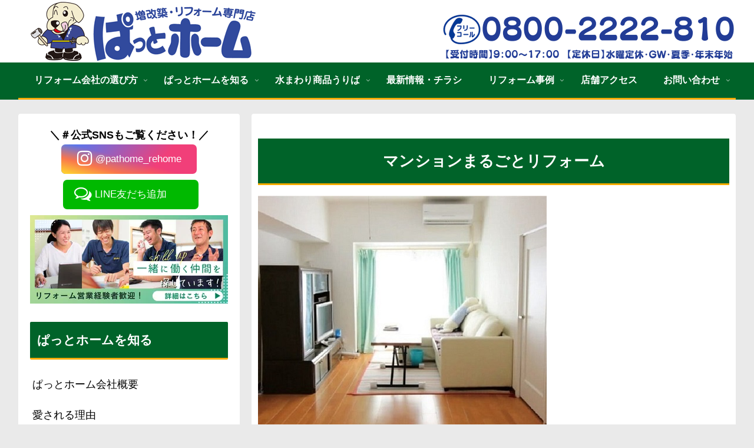

--- FILE ---
content_type: text/css
request_url: https://pathome.jp/wp-content/themes/cocoon-child-master/style.css?ver=6.9&fver=20250128060038
body_size: 13122
content:
@charset "UTF-8";

/*!
Theme Name: Cocoon Child
Description: Cocoon専用の子テーマ
Theme URI: https://wp-cocoon.com/
Author: わいひら
Author URI: https://nelog.jp/
Template:   cocoon-master
Version:    1.1.3
*/

/************************************
/* ページトップのメニューバー太字　黄色下線追加 */
.navi-in > ul {
    font-weight: bold;
	border-bottom: 3px solid #f7ab00;	
}

/* 文字アクセント黄色 */
.font-yellow {
    color: #f7ab00;
}
/* 見出しｈ1 */
.article h1 {
    padding: 25px 0;
    background: #006329;
    font-size: 31px;
    font-weight: 700;
    line-height: 1.4;
    text-align: center;
    color: #fff;
    border-bottom: 3px solid #f7ab00;	
	margin-top: 5px;
}
/* 最新情報や事例の自動作成の見出しスタイル*/
.entry-title, .archive-title {
    background: #006329;
    font-size: 25px;
    font-weight: 700;
    line-height: 1.4;
    text-align: center;
    color: #fff;
    border-bottom: 3px solid #f7ab00;	
    padding:20px 0;
}

/* 見出しｈ2 */
#main .entry-content h2{
    border: 0;
    position: relative;
    padding: .7em .75em;
    margin-bottom: 1.5em;
    background-color: #006329;
    color: #fff;
    border-radius: 6px;
    border-bottom: 0;
}

#main .entry-content h2::after {
    position: absolute;
    top: 100%;
    left: 30px;
    content: '';
    width: 0;
    height: 0;
    border: 10px solid transparent;
    border-top: 15px solid #006329;
}
/* ウィジェット見出しｈ2 */
.widget h2 {
    border: 0;
    position: relative;
    padding: 2px .75em;
    margin-bottom: 1em;
    background-color: #006329;
    color: #fff;
    border-radius: 6px;
    border-bottom: 0;
	font-size: 22px;
}
/* トップページボックス左側*/
.left_box{
  width: 49%;
   float: left;
}
/* トップページボックス右側*/
.right_box{
  width: 49%;
  float: right;
}
/* トップページボックスfloat解除*/
.cb{
  clear: both;
}
/* トップページリンクホバー時の速度*/
.top_link {
	transition: 0.5s ;
}
/* トップページリンクホバー時の透過度*/
.top_link:hover {
	opacity: 0.5 ;
		}
/* ボタンライトブルー */
.bottun_blue {
    width: auto;
    background-color: #2ca9e1;
    padding: 14px 45px;
    font-size: 19px;
    color: #fff;
    font-weight: bold;
    border-radius: 4px;
    display: inline-block;
    line-height: normal;
    text-decoration: none;
    border: 2px solid transparent;
}
/* ボタンライトブルー ホバー時 */
.bottun_blue:hover {
    color: #fff;
    opacity       : 0.6;         /* カーソル時透明度 */
}
/* ボタン中央配置 */
.button-area {
    text-align: center;
}
/* 事例ページ用に作ったボックス　作用していないやつ*/
.img_box {
	width: 100%;
	margin-bottom: 10px;
}	
/* 事例ページ用に作ったボックス　作用していないやつ*/
.img_box_space {
    margin-right: 10px;
}
/* サイドバー見出し色変更 */
.sidebar h3 {
    background-color: #006329;
    color: #fff;
    border-bottom: 3px solid #f7ab00;
}	
/* 見出し　ｈ3付箋風黄色見出し*/
.article h3 {
    border-left: 7px solid #f7ab00;
}
/* スタッフページ　テーブルのフォント大きく*/
.table_staff {
    font-size: 21px;
}

/* 目次 */
.toc  {
  background: #fffde8;
  box-shadow: 0px 0px 0px 10px #fffde8;/*線の外側*/
  border: dashed 2px #ffb03f;/*破線*/
  border-radius: 9px;
  margin-left: 10px;/*はみ出ないように調整*/
  margin-right: 10px;/*はみ出ないように調整*/
  padding: 0.5em 0.5em 0.5em 2em;
}
/* 更新日の表示変更 */
.post-date {
    font-size: 14px;
	font-weight: bold;
	color: #727272;
}
/* この商品の無料お見積りはこちらボタン */
a.btn--red.btn--cubic {
  border-bottom: 5px solid #9f000c;
  font-size: 19px;
  width: 100%;
}
/* この商品の無料お見積りはこちらボタン */
.btn--red, a.btn--red, button.btn--red {
    color: #fff;
    background-color: #d20010;
    padding: 1rem 4rem;
    letter-spacing: 0.1em;
}
/* この商品の無料お見積りはこちらボタン */
a.btn--red.btn--cubic:hover {
  margin-top: 3px;
  border-bottom: 2px solid #9f000c;
}
/* この商品の無料お見積りはこちらボタン */
a.btn--radius {
  border-radius: 100vh;
}

/*------------------  top image ------------------------*/
/* ヘッダー画像左寄せ */
.header-left {
    padding: 0;	
	float:left;
}
/* ヘッダー画像右寄せ */
.header-right {
    padding: 0;	
	float:right
}
/*------------------------------------------------------*/
/* フォーム送信ボタン */
input[type='submit'] {
    -webkit-appearance: none;
    border: 1px solid #ddd;
    background-color: #f39800;
    font-weight: bold;
    font-size: 18px;
	color: #fff;
}
.widget_recent_entries ul li a .widget_categories ul li a .widget_archive ul li a .widget_pages ul li a .widget_meta ul li a .widget_rss ul li a .widget_nav_menu ul li a{
	padding: 10px 0px 5px 0px;
}
/* LINE友だち追加方法紹介ページ　ボックス */
.line-greenbox {
    padding: 20px 40px;
    border: 3px solid #00b900;
    border-radius: 25px;
    text-align: center;
    margin-bottom: 10px;
}
/* LINE友だち追加方法紹介ページ　LINEボタンボックス */
.line-greenbox2 {
    width: 225px;
    text-align: center;
    display: inline-block;
    margin-right: 10px;
}
/* LINE友だち追加方法紹介ページ　ボックス　文字色変更 */
.line-greenbox-text {
    margin: 10px 0 20px;
    color: #00b900;
    font-weight: bold;
    font-size: 20px;
    letter-spacing: 1px;
}
/* instagram友だち追加方法紹介ページ　ボックス */
.instagram-redbox {
    padding: 20px 40px;
    border: 3px solid #f13f79;
    border-radius: 25px;
    text-align: center;
    margin-bottom: 10px;
}
/* instagram友だち追加方法紹介ページ　LINEボタンボックス */
.instagram-redbox2 {
    width: 225px;
    text-align: center;
    display: inline-block;
    margin-right: 10px;
}
/* instagram友だち追加方法紹介ページ　ボックス　文字色変更 */
.instagram-redbox-text {
    margin: 10px 0 20px;
    color: #f13f79;
    font-weight: bold;
    font-size: 20px;
    letter-spacing: 1px;
}
}

/************************************
**モバイル表示　ヘッダーメニュー仕様変更
************************************/
/*モバイルボタンスタイル変更 */
.mobile-header-menu-buttons {
	background-color: #006329;
	border-bottom: 3px solid #f7ab00;	
}
/*モバイルボタンスタイル変更 */
.mobile-header-menu-buttons{
	height: 55px;
	}
.logo-menu-button img{
	margin: 3px 0px 0px 1px;
	max-height: 45px;
	}	
.mobile-menu-buttons {
    background: #006329;
    border-bottom: 3px solid #f7ab00;
}	
.mobile-menu-buttons .menu-button:hover{
background-color:#35955d;
}
.mobile-menu-buttons > li {
padding-top:0;
}
.mobile-menu-buttons .menu-caption{
    font-size: 13px;
    text-align: center;
    opacity: 0.8;
    display: block;
    color: #f8d535;
    font-weight: bold;
}

span.fa.fa-envelope::before{
color: #f8d535;
}
span.fa.fa-phone::before{
color: #f8d535;
}
.fa-dedent:before, .fa-outdent:before {
color: #f8d535;
}

/*PCのみ表示 */
.pconly{
  display:block;
  margin: 0;	
}
/*PCのみ表示 */
.sponly{
  display:none;
}
/* フォルダカラー変更 */
.cat-label {
    background-color: #ff9800;
}
.column-wrap > div {
  width: 47.5%;
}
/* LPで使っている白ボックス */
.box_white{
    position: relative;
    background: #fff;
    box-shadow: 0px 0px 0px 5px #fff0cd;
    border: dashed 2px white;
    padding: 10px;
    color: #454545;
    text-align: center;
    margin: 20px;
}
/* LPで使っている白ボックス */
.box_white:after{
    position: absolute;
    content: '';
    right: -7px;
    top: -7px;
    border-width: 0 15px 15px 0;
    border-style: solid;
    border-color: #ffdb88 #fff #ffdb88;
    box-shadow: -1px 1px 1px rgba(0, 0, 0, 0.15);
}
/* LPで使っている白ボックス */
.box_white p {
    margin: 0; 
    padding: 0;
}
/* LPで使っているオレンジ背景 */
.background_orange {
    background: #f39800;
    padding: 10px  0; 
}
/* LPで使っている余白ボックス配置中央寄せ */
.box_space{
	padding: 10px;
	text-align: center;	
}
/* 見出しｈ2 余白調整*/
#main .entry-content h2{
    margin-top: 10px;
}
/*注意メッセージ　文字色を茶から黒に変更*/
.warning-box {
  color: #333;
}
/*instagramフォローボタン*/
.insta_btn2{/*ボタンの下地*/
  color: #FFF;/*文字・アイコン色*/
  border-radius: 7px;/*角丸に*/
  position: relative;
  display: inline-block;
  height: 50px;/*高さ*/
  width: 230px;/*幅*/
  text-align: center;/*中身を中央寄せ*/
  font-size: 17px;/*文字のサイズ*/
  line-height: 50px;/*高さと合わせる*/
  background: -webkit-linear-gradient(135deg, #427eff 0%, #f13f79 70%) no-repeat;
  background: linear-gradient(135deg, #427eff 0%, #f13f79 70%) no-repeat;/*グラデーション①*/
  overflow: hidden;/*はみ出た部分を隠す*/
  text-decoration:none;/*下線は消す*/
}

.insta_btn2:before{/*グラデーション②*/
  content: '';
  position: absolute;
  top: 0;
  left: 0;
  width: 100%;/*全体を覆う*/
  height: 100%;/*全体を覆う*/
  background: -webkit-linear-gradient(15deg, #ffdb2c, rgb(249, 118, 76) 25%, rgba(255, 77, 64, 0) 50%) no-repeat;
  background: linear-gradient(15deg, #ffdb2c, rgb(249, 118, 76) 25%, rgba(255, 77, 64, 0) 50%) no-repeat;
}

.insta_btn2 .fa-instagram{/*アイコン*/
  font-size: 30px;/*アイコンサイズ*/
  position: relative;
  top: 4px;/*アイコン位置の微調整*/
}

.insta_btn2 span {/*テキスト*/
  display:inline-block;
  position: relative;
  transition: .5s
}

.insta_btn2:hover span{/*ホバーで一周回転*/
  -webkit-transform: rotateX(360deg);
  -ms-transform: rotateX(360deg);
  transform: rotateX(360deg);
  color: #FFF;
}
/*LINEフォローボタン*/
.line_btn2{/*ボタンの下地*/
  color: #FFF;/*文字・アイコン色*/
  border-radius: 7px;/*角丸に*/
  position: relative;
  display: inline-block;
  height: 50px;/*高さ*/
  width: 230px;/*幅*/
  text-align: center;/*中身を中央寄せ*/
  font-size: 17px;/*文字のサイズ*/
  line-height: 50px;/*高さと合わせる*/
  background-color: #00B900;/*背景色*/
  overflow: hidden;/*はみ出た部分を隠す*/
  text-decoration:none;/*下線は消す*/
  margin-left: 5px;/*左側スペース*/	
}

.line_btn2 .fa-comments-o{/*アイコン*/
  font-size: 30px;/*アイコンサイズ*/
  position: relative;
  top: 4px;/*アイコン位置の微調整*/
}

.line_btn2 span {/*テキスト*/
  display:inline-block;
  position: relative;
  transition: .5s
}

.line_btn2:hover span{/*ホバーで一周回転*/
  -webkit-transform: rotateX(360deg);
  -ms-transform: rotateX(360deg);
  transform: rotateX(360deg);
  color: #FFF;
}
@import "https://use.fontawesome.com/releases/v5.13.0/css/all.css";

************************************/
/*必要ならばここにコードを書く*/



/************************************
** レスポンシブデザイン用のメディアクエリ
************************************/
/*1023px以下*/
@media screen and (max-width: 1023px){
  /*必要ならばここにコードを書く*/
}

/*834px以下*/
@media screen and (max-width: 834px){
.header div.header-in {
    min-height: 0;
}
/* PCでのみ表示 */
  .pconly{
    display:none;
  }
/* SPでのみ表示 */
  .sponly{
    display:block;
    margin: 0;		  
  }
/* サイドバー仕様変更 */
main.main, div.sidebar {
    padding: 5px;
}
.ath-colfix .wp-block-column:not(:first-child) {
    margin-left: 5px;
}
}
/*480px以下*/
@media screen and (max-width: 480px){
  /*必要ならばここにコードを書く*/

.archive-title {
    font-size: 20px;
    margin: 0;
    padding: 15px 0;
}
/* 最新情報や事例の自動作成の見出しスタイル*/
.entry-title {
    font-size: 20px;
}
	#main .entry-content h2{
		padding: .7em .5em;
		margin-top: 0;
	}		
	.sidebar h3 {
	margin: 5px 0px 0px 0px;
	font-size: 19px;
	}
.widget_recent_entries ul li a .widget_categories ul li a .widget_archive ul li a .widget_pages ul li a .widget_meta ul li a .widget_rss ul li a .widget_nav_menu ul li a{
	padding: 7px 0px;
	font-size: 90%;
}
	
/*instagramフォローボタン*/
.insta_btn2{/*ボタンの下地*/
  height: 40px;/*高さ*/
  width: 150px;/*幅*/
  font-size: 12px;/*文字のサイズ*/
  line-height: 40px;/*高さと合わせる*/
}

/*instagramフォローボタン　アイコンサイズ*/
.insta_btn2 .fa-instagram{/*アイコン*/
  font-size: 22px;/*アイコンサイズ*/
}

/*LINEフォローボタン*/
.line_btn2{/*ボタンの下地*/
  height: 40px;/*高さ*/
  width: 150px;/*幅*/
  font-size: 12px;/*文字のサイズ*/
  line-height: 40px;/*高さと合わせる*/
}
/*LINEフォローボタン　アイコンサイズ*/
.line_btn2 .fa-comments-o{/*アイコン*/
  font-size: 22px;/*アイコンサイズ*/
}
/* LINE友だち追加方法紹介ページ　ボックス */
.line-greenbox {
    padding: 20px 30px;
}
}

--- FILE ---
content_type: text/plain
request_url: https://www.google-analytics.com/j/collect?v=1&_v=j102&a=1405907504&t=pageview&_s=1&dl=https%3A%2F%2Fpathome.jp%2Fcase%2F213-2%2F&ul=en-us%40posix&dt=%E3%83%9E%E3%83%B3%E3%82%B7%E3%83%A7%E3%83%B3%E3%81%BE%E3%82%8B%E3%81%94%E3%81%A8%E3%83%AA%E3%83%95%E3%82%A9%E3%83%BC%E3%83%A0%EF%BD%9C%E5%8D%83%E8%91%89%E7%9C%8C%E3%81%AE%E3%83%AA%E3%83%95%E3%82%A9%E3%83%BC%E3%83%A0%E5%B0%82%E9%96%80%E5%BA%97%E3%80%8E%E3%81%B1%E3%81%A3%E3%81%A8%E3%83%9B%E3%83%BC%E3%83%A0%E3%80%8F%20%7C%20%E5%8D%83%E8%91%89%E7%9C%8C%E3%81%AE%E3%83%AA%E3%83%95%E3%82%A9%E3%83%BC%E3%83%A0%E5%B0%82%E9%96%80%E5%BA%97%E3%80%8E%E3%81%B1%E3%81%A3%E3%81%A8%E3%83%9B%E3%83%BC%E3%83%A0%E3%80%8F%E5%85%AB%E5%8D%83%E4%BB%A3%E3%83%BB%E6%88%90%E7%94%B0%E3%83%BB%E5%AF%8C%E9%87%8C%E3%83%BB%E5%B8%82%E5%8E%9F&sr=1280x720&vp=1280x720&_u=YADAAAABAAAAAC~&jid=1954854328&gjid=1918765921&cid=1493927545.1767186989&tid=UA-451277-2&_gid=1966970137.1767186991&_r=1&_slc=1&gtm=45He5ca1h1n81W76T32Fv841693070za200zd841693070&gcd=13l3l3l3l1l1&dma=0&tag_exp=103116026~103200004~104527907~104528500~104684208~104684211~105391253~115583767~115938465~115938468~116184927~116184929~116251938~116251940~116682875&z=261535121
body_size: -449
content:
2,cG-EMD8CM0MG0